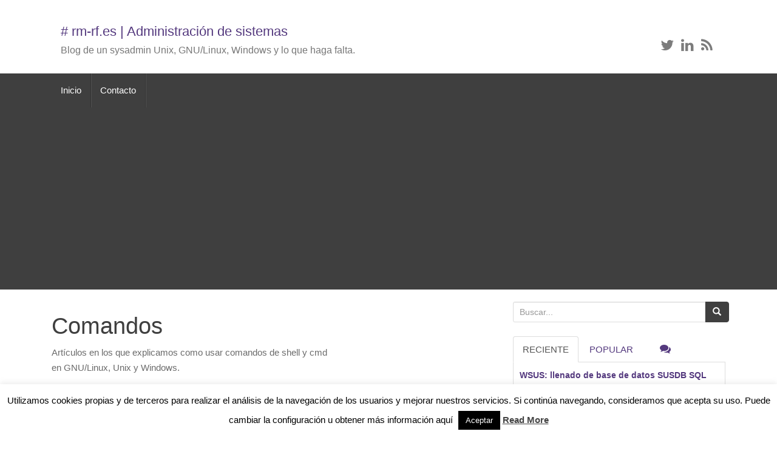

--- FILE ---
content_type: text/html; charset=UTF-8
request_url: https://rm-rf.es/categoria/comandos-unix/page/2/
body_size: 49691
content:
<!DOCTYPE html>
<html lang="es-ES">
<head>
<!-- Global site tag (gtag.js) - Google Analytics -->
<script async src="https://www.googletagmanager.com/gtag/js?id=UA-138671152-2"></script>
<script>
  window.dataLayer = window.dataLayer || [];
  function gtag(){dataLayer.push(arguments);}
  gtag('js', new Date());

  gtag('config', 'UA-138671152-2');
</script>
<meta charset="UTF-8">
<meta http-equiv="X-UA-Compatible" content="IE=edge">
<meta name="viewport" content="width=device-width, initial-scale=1">
<link rel="profile" href="http://gmpg.org/xfn/11">
<link rel="pingback" href="https://rm-rf.es/xmlrpc.php">
<link rel="icon" href="https://rm-rf.es/wp-content/uploads/2015/03/favicon.png" />
<!--[if IE]><link rel="shortcut icon" href="https://rm-rf.es/wp-content/uploads/2015/03/favicon.png" /><![endif]-->
<link media="all" href="https://rm-rf.es/wp-content/cache/autoptimize/css/autoptimize_5e84d73d069a71012c11e30bc01d365f.css" rel="stylesheet"><title>Comandos | rm-rf.es - Parte 2</title>

		<!-- All in One SEO 4.4.5.1 - aioseo.com -->
		<meta name="robots" content="noindex, nofollow, max-snippet:-1, max-image-preview:large, max-video-preview:-1" />
		<meta name="keywords" content="git,git bash,windows,bourne against shell,comandos,commands,mintty,tcp/udp,tcp,bash,udp,telnet,netcat,dev,pseudo-device,systemd,logs,journalctl,syslog,ver logs,gestionar logs,mantener logs,linux,centos,rhel,gnu/linux,vi,vim,búsqueda,search,final de archivo,unix,editor,rsync,sync,directory structure,estructura de directorios,copiar,sincronizar,directorios" />
		<link rel="canonical" href="https://rm-rf.es/categoria/comandos-unix/page/2/" />
		<link rel="prev" href="https://rm-rf.es/categoria/comandos-unix/" />
		<link rel="next" href="https://rm-rf.es/categoria/comandos-unix/page/3/" />
		<meta name="generator" content="All in One SEO (AIOSEO) 4.4.5.1" />
		<script type="application/ld+json" class="aioseo-schema">
			{"@context":"https:\/\/schema.org","@graph":[{"@type":"BreadcrumbList","@id":"https:\/\/rm-rf.es\/categoria\/comandos-unix\/page\/2\/#breadcrumblist","itemListElement":[{"@type":"ListItem","@id":"https:\/\/rm-rf.es\/#listItem","position":1,"item":{"@type":"WebPage","@id":"https:\/\/rm-rf.es\/","name":"Inicio","description":"Blog de un SysAdmin Unix, Gnu\/Linux, Windows y lo que haga falta. - Parte 2","url":"https:\/\/rm-rf.es\/"},"nextItem":"https:\/\/rm-rf.es\/categoria\/comandos-unix\/#listItem"},{"@type":"ListItem","@id":"https:\/\/rm-rf.es\/categoria\/comandos-unix\/#listItem","position":2,"item":{"@type":"WebPage","@id":"https:\/\/rm-rf.es\/categoria\/comandos-unix\/","name":"Comandos","url":"https:\/\/rm-rf.es\/categoria\/comandos-unix\/"},"previousItem":"https:\/\/rm-rf.es\/#listItem"}]},{"@type":"CollectionPage","@id":"https:\/\/rm-rf.es\/categoria\/comandos-unix\/page\/2\/#collectionpage","url":"https:\/\/rm-rf.es\/categoria\/comandos-unix\/page\/2\/","name":"Comandos | rm-rf.es - Parte 2","inLanguage":"es-ES","isPartOf":{"@id":"https:\/\/rm-rf.es\/#website"},"breadcrumb":{"@id":"https:\/\/rm-rf.es\/categoria\/comandos-unix\/page\/2\/#breadcrumblist"}},{"@type":"Organization","@id":"https:\/\/rm-rf.es\/#organization","name":"# rm-rf.es","url":"https:\/\/rm-rf.es\/"},{"@type":"WebSite","@id":"https:\/\/rm-rf.es\/#website","url":"https:\/\/rm-rf.es\/","name":"# rm-rf.es","description":"Blog de un sysadmin Unix, GNU\/Linux, Windows y lo que haga falta...","inLanguage":"es-ES","publisher":{"@id":"https:\/\/rm-rf.es\/#organization"}}]}
		</script>
		<!-- All in One SEO -->

<!--[if lt IE 9]>
<script src="https://rm-rf.es/wp-content/themes/unite/inc/js/html5shiv.min.js"></script>
<script src="https://rm-rf.es/wp-content/themes/unite/inc/js/respond.min.js"></script>
<![endif]-->
<link rel="alternate" type="application/rss+xml" title="# rm-rf.es &raquo; Feed" href="https://rm-rf.es/feed/" />
<link rel="alternate" type="application/rss+xml" title="# rm-rf.es &raquo; Feed de los comentarios" href="https://rm-rf.es/comments/feed/" />
<link rel="alternate" type="application/rss+xml" title="# rm-rf.es &raquo; Categoría Comandos del feed" href="https://rm-rf.es/categoria/comandos-unix/feed/" />

<style id='classic-theme-styles-inline-css' type='text/css'>
/*! This file is auto-generated */
.wp-block-button__link{color:#fff;background-color:#32373c;border-radius:9999px;box-shadow:none;text-decoration:none;padding:calc(.667em + 2px) calc(1.333em + 2px);font-size:1.125em}.wp-block-file__button{background:#32373c;color:#fff;text-decoration:none}
</style>
<style id='global-styles-inline-css' type='text/css'>
body{--wp--preset--color--black: #000000;--wp--preset--color--cyan-bluish-gray: #abb8c3;--wp--preset--color--white: #ffffff;--wp--preset--color--pale-pink: #f78da7;--wp--preset--color--vivid-red: #cf2e2e;--wp--preset--color--luminous-vivid-orange: #ff6900;--wp--preset--color--luminous-vivid-amber: #fcb900;--wp--preset--color--light-green-cyan: #7bdcb5;--wp--preset--color--vivid-green-cyan: #00d084;--wp--preset--color--pale-cyan-blue: #8ed1fc;--wp--preset--color--vivid-cyan-blue: #0693e3;--wp--preset--color--vivid-purple: #9b51e0;--wp--preset--gradient--vivid-cyan-blue-to-vivid-purple: linear-gradient(135deg,rgba(6,147,227,1) 0%,rgb(155,81,224) 100%);--wp--preset--gradient--light-green-cyan-to-vivid-green-cyan: linear-gradient(135deg,rgb(122,220,180) 0%,rgb(0,208,130) 100%);--wp--preset--gradient--luminous-vivid-amber-to-luminous-vivid-orange: linear-gradient(135deg,rgba(252,185,0,1) 0%,rgba(255,105,0,1) 100%);--wp--preset--gradient--luminous-vivid-orange-to-vivid-red: linear-gradient(135deg,rgba(255,105,0,1) 0%,rgb(207,46,46) 100%);--wp--preset--gradient--very-light-gray-to-cyan-bluish-gray: linear-gradient(135deg,rgb(238,238,238) 0%,rgb(169,184,195) 100%);--wp--preset--gradient--cool-to-warm-spectrum: linear-gradient(135deg,rgb(74,234,220) 0%,rgb(151,120,209) 20%,rgb(207,42,186) 40%,rgb(238,44,130) 60%,rgb(251,105,98) 80%,rgb(254,248,76) 100%);--wp--preset--gradient--blush-light-purple: linear-gradient(135deg,rgb(255,206,236) 0%,rgb(152,150,240) 100%);--wp--preset--gradient--blush-bordeaux: linear-gradient(135deg,rgb(254,205,165) 0%,rgb(254,45,45) 50%,rgb(107,0,62) 100%);--wp--preset--gradient--luminous-dusk: linear-gradient(135deg,rgb(255,203,112) 0%,rgb(199,81,192) 50%,rgb(65,88,208) 100%);--wp--preset--gradient--pale-ocean: linear-gradient(135deg,rgb(255,245,203) 0%,rgb(182,227,212) 50%,rgb(51,167,181) 100%);--wp--preset--gradient--electric-grass: linear-gradient(135deg,rgb(202,248,128) 0%,rgb(113,206,126) 100%);--wp--preset--gradient--midnight: linear-gradient(135deg,rgb(2,3,129) 0%,rgb(40,116,252) 100%);--wp--preset--font-size--small: 13px;--wp--preset--font-size--medium: 20px;--wp--preset--font-size--large: 36px;--wp--preset--font-size--x-large: 42px;--wp--preset--spacing--20: 0.44rem;--wp--preset--spacing--30: 0.67rem;--wp--preset--spacing--40: 1rem;--wp--preset--spacing--50: 1.5rem;--wp--preset--spacing--60: 2.25rem;--wp--preset--spacing--70: 3.38rem;--wp--preset--spacing--80: 5.06rem;--wp--preset--shadow--natural: 6px 6px 9px rgba(0, 0, 0, 0.2);--wp--preset--shadow--deep: 12px 12px 50px rgba(0, 0, 0, 0.4);--wp--preset--shadow--sharp: 6px 6px 0px rgba(0, 0, 0, 0.2);--wp--preset--shadow--outlined: 6px 6px 0px -3px rgba(255, 255, 255, 1), 6px 6px rgba(0, 0, 0, 1);--wp--preset--shadow--crisp: 6px 6px 0px rgba(0, 0, 0, 1);}:where(.is-layout-flex){gap: 0.5em;}:where(.is-layout-grid){gap: 0.5em;}body .is-layout-flow > .alignleft{float: left;margin-inline-start: 0;margin-inline-end: 2em;}body .is-layout-flow > .alignright{float: right;margin-inline-start: 2em;margin-inline-end: 0;}body .is-layout-flow > .aligncenter{margin-left: auto !important;margin-right: auto !important;}body .is-layout-constrained > .alignleft{float: left;margin-inline-start: 0;margin-inline-end: 2em;}body .is-layout-constrained > .alignright{float: right;margin-inline-start: 2em;margin-inline-end: 0;}body .is-layout-constrained > .aligncenter{margin-left: auto !important;margin-right: auto !important;}body .is-layout-constrained > :where(:not(.alignleft):not(.alignright):not(.alignfull)){max-width: var(--wp--style--global--content-size);margin-left: auto !important;margin-right: auto !important;}body .is-layout-constrained > .alignwide{max-width: var(--wp--style--global--wide-size);}body .is-layout-flex{display: flex;}body .is-layout-flex{flex-wrap: wrap;align-items: center;}body .is-layout-flex > *{margin: 0;}body .is-layout-grid{display: grid;}body .is-layout-grid > *{margin: 0;}:where(.wp-block-columns.is-layout-flex){gap: 2em;}:where(.wp-block-columns.is-layout-grid){gap: 2em;}:where(.wp-block-post-template.is-layout-flex){gap: 1.25em;}:where(.wp-block-post-template.is-layout-grid){gap: 1.25em;}.has-black-color{color: var(--wp--preset--color--black) !important;}.has-cyan-bluish-gray-color{color: var(--wp--preset--color--cyan-bluish-gray) !important;}.has-white-color{color: var(--wp--preset--color--white) !important;}.has-pale-pink-color{color: var(--wp--preset--color--pale-pink) !important;}.has-vivid-red-color{color: var(--wp--preset--color--vivid-red) !important;}.has-luminous-vivid-orange-color{color: var(--wp--preset--color--luminous-vivid-orange) !important;}.has-luminous-vivid-amber-color{color: var(--wp--preset--color--luminous-vivid-amber) !important;}.has-light-green-cyan-color{color: var(--wp--preset--color--light-green-cyan) !important;}.has-vivid-green-cyan-color{color: var(--wp--preset--color--vivid-green-cyan) !important;}.has-pale-cyan-blue-color{color: var(--wp--preset--color--pale-cyan-blue) !important;}.has-vivid-cyan-blue-color{color: var(--wp--preset--color--vivid-cyan-blue) !important;}.has-vivid-purple-color{color: var(--wp--preset--color--vivid-purple) !important;}.has-black-background-color{background-color: var(--wp--preset--color--black) !important;}.has-cyan-bluish-gray-background-color{background-color: var(--wp--preset--color--cyan-bluish-gray) !important;}.has-white-background-color{background-color: var(--wp--preset--color--white) !important;}.has-pale-pink-background-color{background-color: var(--wp--preset--color--pale-pink) !important;}.has-vivid-red-background-color{background-color: var(--wp--preset--color--vivid-red) !important;}.has-luminous-vivid-orange-background-color{background-color: var(--wp--preset--color--luminous-vivid-orange) !important;}.has-luminous-vivid-amber-background-color{background-color: var(--wp--preset--color--luminous-vivid-amber) !important;}.has-light-green-cyan-background-color{background-color: var(--wp--preset--color--light-green-cyan) !important;}.has-vivid-green-cyan-background-color{background-color: var(--wp--preset--color--vivid-green-cyan) !important;}.has-pale-cyan-blue-background-color{background-color: var(--wp--preset--color--pale-cyan-blue) !important;}.has-vivid-cyan-blue-background-color{background-color: var(--wp--preset--color--vivid-cyan-blue) !important;}.has-vivid-purple-background-color{background-color: var(--wp--preset--color--vivid-purple) !important;}.has-black-border-color{border-color: var(--wp--preset--color--black) !important;}.has-cyan-bluish-gray-border-color{border-color: var(--wp--preset--color--cyan-bluish-gray) !important;}.has-white-border-color{border-color: var(--wp--preset--color--white) !important;}.has-pale-pink-border-color{border-color: var(--wp--preset--color--pale-pink) !important;}.has-vivid-red-border-color{border-color: var(--wp--preset--color--vivid-red) !important;}.has-luminous-vivid-orange-border-color{border-color: var(--wp--preset--color--luminous-vivid-orange) !important;}.has-luminous-vivid-amber-border-color{border-color: var(--wp--preset--color--luminous-vivid-amber) !important;}.has-light-green-cyan-border-color{border-color: var(--wp--preset--color--light-green-cyan) !important;}.has-vivid-green-cyan-border-color{border-color: var(--wp--preset--color--vivid-green-cyan) !important;}.has-pale-cyan-blue-border-color{border-color: var(--wp--preset--color--pale-cyan-blue) !important;}.has-vivid-cyan-blue-border-color{border-color: var(--wp--preset--color--vivid-cyan-blue) !important;}.has-vivid-purple-border-color{border-color: var(--wp--preset--color--vivid-purple) !important;}.has-vivid-cyan-blue-to-vivid-purple-gradient-background{background: var(--wp--preset--gradient--vivid-cyan-blue-to-vivid-purple) !important;}.has-light-green-cyan-to-vivid-green-cyan-gradient-background{background: var(--wp--preset--gradient--light-green-cyan-to-vivid-green-cyan) !important;}.has-luminous-vivid-amber-to-luminous-vivid-orange-gradient-background{background: var(--wp--preset--gradient--luminous-vivid-amber-to-luminous-vivid-orange) !important;}.has-luminous-vivid-orange-to-vivid-red-gradient-background{background: var(--wp--preset--gradient--luminous-vivid-orange-to-vivid-red) !important;}.has-very-light-gray-to-cyan-bluish-gray-gradient-background{background: var(--wp--preset--gradient--very-light-gray-to-cyan-bluish-gray) !important;}.has-cool-to-warm-spectrum-gradient-background{background: var(--wp--preset--gradient--cool-to-warm-spectrum) !important;}.has-blush-light-purple-gradient-background{background: var(--wp--preset--gradient--blush-light-purple) !important;}.has-blush-bordeaux-gradient-background{background: var(--wp--preset--gradient--blush-bordeaux) !important;}.has-luminous-dusk-gradient-background{background: var(--wp--preset--gradient--luminous-dusk) !important;}.has-pale-ocean-gradient-background{background: var(--wp--preset--gradient--pale-ocean) !important;}.has-electric-grass-gradient-background{background: var(--wp--preset--gradient--electric-grass) !important;}.has-midnight-gradient-background{background: var(--wp--preset--gradient--midnight) !important;}.has-small-font-size{font-size: var(--wp--preset--font-size--small) !important;}.has-medium-font-size{font-size: var(--wp--preset--font-size--medium) !important;}.has-large-font-size{font-size: var(--wp--preset--font-size--large) !important;}.has-x-large-font-size{font-size: var(--wp--preset--font-size--x-large) !important;}
.wp-block-navigation a:where(:not(.wp-element-button)){color: inherit;}
:where(.wp-block-post-template.is-layout-flex){gap: 1.25em;}:where(.wp-block-post-template.is-layout-grid){gap: 1.25em;}
:where(.wp-block-columns.is-layout-flex){gap: 2em;}:where(.wp-block-columns.is-layout-grid){gap: 2em;}
.wp-block-pullquote{font-size: 1.5em;line-height: 1.6;}
</style>







<script type='text/javascript' id='cookie-law-info-js-extra'>
/* <![CDATA[ */
var Cli_Data = {"nn_cookie_ids":[],"cookielist":[],"non_necessary_cookies":[],"ccpaEnabled":"","ccpaRegionBased":"","ccpaBarEnabled":"","strictlyEnabled":["necessary","obligatoire"],"ccpaType":"gdpr","js_blocking":"","custom_integration":"","triggerDomRefresh":"","secure_cookies":""};
var cli_cookiebar_settings = {"animate_speed_hide":"500","animate_speed_show":"500","background":"#fff","border":"#444","border_on":"","button_1_button_colour":"#000","button_1_button_hover":"#000000","button_1_link_colour":"#fff","button_1_as_button":"1","button_1_new_win":"","button_2_button_colour":"#333","button_2_button_hover":"#292929","button_2_link_colour":"#444","button_2_as_button":"","button_2_hidebar":"","button_3_button_colour":"#000","button_3_button_hover":"#000000","button_3_link_colour":"#fff","button_3_as_button":"1","button_3_new_win":"","button_4_button_colour":"#000","button_4_button_hover":"#000000","button_4_link_colour":"#fff","button_4_as_button":"1","button_7_button_colour":"#61a229","button_7_button_hover":"#4e8221","button_7_link_colour":"#fff","button_7_as_button":"1","button_7_new_win":"","font_family":"inherit","header_fix":"","notify_animate_hide":"1","notify_animate_show":"","notify_div_id":"#cookie-law-info-bar","notify_position_horizontal":"right","notify_position_vertical":"bottom","scroll_close":"","scroll_close_reload":"","accept_close_reload":"","reject_close_reload":"","showagain_tab":"","showagain_background":"#fff","showagain_border":"#000","showagain_div_id":"#cookie-law-info-again","showagain_x_position":"100px","text":"#000","show_once_yn":"","show_once":"10000","logging_on":"","as_popup":"","popup_overlay":"1","bar_heading_text":"","cookie_bar_as":"banner","popup_showagain_position":"bottom-right","widget_position":"left"};
var log_object = {"ajax_url":"https:\/\/rm-rf.es\/wp-admin\/admin-ajax.php"};
/* ]]> */
</script>



<link rel="https://api.w.org/" href="https://rm-rf.es/wp-json/" /><link rel="alternate" type="application/json" href="https://rm-rf.es/wp-json/wp/v2/categories/249" /><link rel="EditURI" type="application/rsd+xml" title="RSD" href="https://rm-rf.es/xmlrpc.php?rsd" />
<meta name="generator" content="WordPress 6.3.1" />
<style type="text/css">.btn-primary, .label-primary, .carousel-caption h4 {background-color: #3f3f3f; border-color: #3f3f3f;} hr.section-divider:after, .entry-meta .fa { color: #3f3f3f}.btn-primary:hover, .label-primary[href]:hover, .label-primary[href]:focus, #infinite-handle span:hover, .btn.btn-primary.read-more:hover, .btn-primary:hover, .btn-primary:focus, .btn-primary:active, .btn-primary.active, .site-main [class*="navigation"] a:hover, .more-link:hover, #image-navigation .nav-previous a:hover, #image-navigation .nav-next a:hover  { background-color: #2b35c4; border-color: #2b35c4; }.navbar.navbar-default {background-color: #3f3f3f;}#colophon {background-color: #3f3f3f;}.social-profile {color: #7c7c7c;}.entry-content {font-family: Helvetica Neue; font-size:16px; font-weight: normal; color:#424242;}</style><!-- No hay ninguna versión amphtml disponible para esta URL. --><script async src="//pagead2.googlesyndication.com/pagead/js/adsbygoogle.js"></script>
<script>
  (adsbygoogle = window.adsbygoogle || []).push({
    google_ad_client: "ca-pub-0464499337823654",
    enable_page_level_ads: true
  });
</script>
</head>
<body class="archive paged category category-comandos-unix category-249 paged-2 category-paged-2">
<div id="page" class="hfeed site">
	<div class="container">
					

		<header id="masthead" class="site-header col-sm-12" role="banner">
				<div class="site-branding col-md-6">
						<div id="logo">
													<h2 class="site-title" style="font-size: 22px;"><a href="https://rm-rf.es/" rel="home"># rm-rf.es | Administración de sistemas</a></h2>
												<h4 class="site-description">Blog de un sysadmin Unix, GNU/Linux, Windows y lo que haga falta.</h4>
						</div><!-- end of #logo -->
				</div>
			<div class="social-header col-md-6">
				<div id="social" class="social"><a class="social-profile twitter" href="https://twitter.com/rm_rf_es" target="_blank" title="Twitter"><span class="social_icon fa fa-twitter"></span></a><a class="social-profile linkedin" href="http://es.linkedin.com/in/alejandrogarciagarcia" target="_blank" title="LinkedIn"><span class="social_icon fa fa-linkedin"></span></a><a class="social-profile rss" href="https://rm-rf.es/?feed=rss" target="_blank" title="Feed"><span class="social_icon fa fa-rss"></span></a></div>
			</div>
		</header><!-- #masthead -->
	</div>
		<nav class="navbar navbar-default" role="navigation">
			<div class="container">
		        <div class="navbar-header">
		            <button type="button" class="navbar-toggle" data-toggle="collapse" data-target=".navbar-ex1-collapse">
		                <span class="sr-only">Toggle navigation</span>
		                <span class="icon-bar"></span>
		                <span class="icon-bar"></span>
		                <span class="icon-bar"></span>
		            </button>
		        </div>
				<div class="collapse navbar-collapse navbar-ex1-collapse"><ul id="menu-header" class="nav navbar-nav"><li id="menu-item-4349" class="menu-item menu-item-type-custom menu-item-object-custom menu-item-home menu-item-4349"><a title="Inicio" href="https://rm-rf.es/">Inicio</a></li>
<li id="menu-item-4347" class="menu-item menu-item-type-post_type menu-item-object-page menu-item-4347"><a title="Contacto" href="https://rm-rf.es/contacto/">Contacto</a></li>
</ul></div>		    </div>
		</nav><!-- .site-navigation -->
	<div id="content" class="site-content container">

	<section id="primary" class="content-area col-sm-12 col-md-8 pull-left">
		<main id="main" class="site-main" role="main">

		
			<header class="page-header">
				<h1 class="page-title">
					Comandos				</h1>
				<div class="taxonomy-description"><p>Artículos en los que explicamos como usar comandos de shell y cmd<br />
en GNU/Linux, Unix y Windows. </p>
</div>			</header><!-- .page-header -->

						
				
<article id="post-4914" class="post-4914 post type-post status-publish format-standard hentry category-comandos-unix category-windows tag-bash tag-windows">
	<header class="entry-header page-header">

		<h2 class="entry-title"><a href="https://rm-rf.es/git-bash-windows-commands/" rel="bookmark">Git Bash en Windows: comandos y uso</a></h2>

					<script async src="//pagead2.googlesyndication.com/pagead/js/adsbygoogle.js"></script>
			<!-- rm-rf_pagina_box -->
			<ins class="adsbygoogle"
			     style="display:inline-block;width:336px;height:280px"
			     data-ad-client="ca-pub-0464499337823654"
			     data-ad-slot="2820275713"></ins>
			<script>
			(adsbygoogle = window.adsbygoogle || []).push({});
			</script>
		
				<div class="entry-meta">
			<span class="posted-on"><i class="fa fa-calendar"></i> <time class="entry-date published" datetime="2019-04-11T18:07:14+02:00">abril 11, 2019</time><time class="updated" datetime="2019-04-21T09:08:09+02:00">abril 21, 2019</time></span>		</div><!-- .entry-meta -->
			</header><!-- .entry-header -->

		<div class="entry-content">

					<p>Todos conocemos las bondades, beneficios y facilidades que ofrece Bash (Bourne Again Shell) en el trabajo diario. Para aquellos que trabajen a diario con Git, la línea de comandos es esencial. Pero, ¿qué pueden hacer los usuarios de Windows que quieran trabajar con Git como si lo hicieran en Bash? Git Bash. Git Bash es <a class="more-link" href="https://rm-rf.es/git-bash-windows-commands/">Seguir leyendo <i class="fa fa-chevron-right"></i></a></p>
		
			</div><!-- .entry-content -->
	
	<footer class="entry-meta">
								<span class="cat-links"><i class="fa fa-folder-open-o"></i>
				 <a href="https://rm-rf.es/categoria/comandos-unix/" rel="category tag">Comandos</a>, <a href="https://rm-rf.es/categoria/windows/" rel="category tag">Windows</a>			</span>
			
						<span class="tags-links"><i class="fa fa-tags"></i>
				 <a href="https://rm-rf.es/sobre/bash/" rel="tag">bash</a>, <a href="https://rm-rf.es/sobre/windows/" rel="tag">Windows</a>			</span>
					
		
	</footer><!-- .entry-meta -->
	<hr class="section-divider">
</article><!-- #post-## -->

			
				
<article id="post-4899" class="post-4899 post type-post status-publish format-standard hentry category-comandos-unix tag-bash tag-netcat tag-tcp tag-tcpudp tag-telnet">
	<header class="entry-header page-header">

		<h2 class="entry-title"><a href="https://rm-rf.es/verificar-trafico-tcp-ip-entre-hosts-sin-telnet-o-nc/" rel="bookmark">Verificar tráfico tcp/ip entre hosts sin TELNET o nc</a></h2>

		
				<div class="entry-meta">
			<span class="posted-on"><i class="fa fa-calendar"></i> <time class="entry-date published" datetime="2019-04-02T21:25:30+02:00">abril 2, 2019</time><time class="updated" datetime="2019-04-21T09:08:09+02:00">abril 21, 2019</time></span>		</div><!-- .entry-meta -->
			</header><!-- .entry-header -->

		<div class="entry-content">

					<p>Son varias las entradas que escrito sobre las distintas formas de verificar la conectividad TCP entre hosts, pero creo que en ninguna he explicado que, en caso de no contar con herramientas como telnet o netcat/nc, todavía podemos hacerlo de una forma sencilla. Con telnet: $ telnet host puerto Con netcat: $ nc -zv host <a class="more-link" href="https://rm-rf.es/verificar-trafico-tcp-ip-entre-hosts-sin-telnet-o-nc/">Seguir leyendo <i class="fa fa-chevron-right"></i></a></p>
		
			</div><!-- .entry-content -->
	
	<footer class="entry-meta">
								<span class="cat-links"><i class="fa fa-folder-open-o"></i>
				 <a href="https://rm-rf.es/categoria/comandos-unix/" rel="category tag">Comandos</a>			</span>
			
						<span class="tags-links"><i class="fa fa-tags"></i>
				 <a href="https://rm-rf.es/sobre/bash/" rel="tag">bash</a>, <a href="https://rm-rf.es/sobre/netcat/" rel="tag">netcat</a>, <a href="https://rm-rf.es/sobre/tcp/" rel="tag">tcp</a>, <a href="https://rm-rf.es/sobre/tcpudp/" rel="tag">tcp/udp</a>, <a href="https://rm-rf.es/sobre/telnet/" rel="tag">telnet</a>			</span>
					
		
	</footer><!-- .entry-meta -->
	<hr class="section-divider">
</article><!-- #post-## -->

			
				
<article id="post-4895" class="post-4895 post type-post status-publish format-standard hentry category-comandos-unix tag-logs tag-systemd">
	<header class="entry-header page-header">

		<h2 class="entry-title"><a href="https://rm-rf.es/systemd-ver-logs-con-journalctl/" rel="bookmark">systemd: ver logs con journalctl</a></h2>

		
				<div class="entry-meta">
			<span class="posted-on"><i class="fa fa-calendar"></i> <time class="entry-date published" datetime="2019-03-30T10:22:39+01:00">marzo 30, 2019</time><time class="updated" datetime="2019-04-21T09:08:10+02:00">abril 21, 2019</time></span>		</div><!-- .entry-meta -->
			</header><!-- .entry-header -->

		<div class="entry-content">

					<p>Con systemd existe una gestión centralizada de logs de servicio y kernel a través de la herramienta journalctl. Esta herramienta almacena e indexa todos estos logs para permitir al administrador del sistema gestionarlos desde un único punto. La forma más básica de ejecutar el comando es directamente sin argumentos (puede que necesitéis saltar como root <a class="more-link" href="https://rm-rf.es/systemd-ver-logs-con-journalctl/">Seguir leyendo <i class="fa fa-chevron-right"></i></a></p>
		
			</div><!-- .entry-content -->
	
	<footer class="entry-meta">
								<span class="cat-links"><i class="fa fa-folder-open-o"></i>
				 <a href="https://rm-rf.es/categoria/comandos-unix/" rel="category tag">Comandos</a>			</span>
			
						<span class="tags-links"><i class="fa fa-tags"></i>
				 <a href="https://rm-rf.es/sobre/logs/" rel="tag">logs</a>, <a href="https://rm-rf.es/sobre/systemd/" rel="tag">systemd</a>			</span>
					
		
	</footer><!-- .entry-meta -->
	<hr class="section-divider">
</article><!-- #post-## -->

			
				
<article id="post-4841" class="post-4841 post type-post status-publish format-standard hentry category-comandos-unix tag-editor-vim tag-vi tag-vim">
	<header class="entry-header page-header">

		<h2 class="entry-title"><a href="https://rm-rf.es/editor-vi-vim-como-buscar-desde-el-final/" rel="bookmark">Editor vi,vim: cómo buscar desde el final</a></h2>

		
				<div class="entry-meta">
			<span class="posted-on"><i class="fa fa-calendar"></i> <time class="entry-date published" datetime="2018-11-01T08:53:24+01:00">noviembre 1, 2018</time><time class="updated" datetime="2019-04-21T09:08:11+02:00">abril 21, 2019</time></span>		</div><!-- .entry-meta -->
			</header><!-- .entry-header -->

		<div class="entry-content">

					<p>Para buscar con vi (o vim&#8230;), lo habitual es usar la combinación de teclas ESC + /, de modo que las coincidencias irán apareciendo desde el comienzo del archivo hasta el final: ESC + /foobar En el caso de que queramos hacer la búsqueda a la inversa, es decir, desde el final del archivo hasta <a class="more-link" href="https://rm-rf.es/editor-vi-vim-como-buscar-desde-el-final/">Seguir leyendo <i class="fa fa-chevron-right"></i></a></p>
		
			</div><!-- .entry-content -->
	
	<footer class="entry-meta">
								<span class="cat-links"><i class="fa fa-folder-open-o"></i>
				 <a href="https://rm-rf.es/categoria/comandos-unix/" rel="category tag">Comandos</a>			</span>
			
						<span class="tags-links"><i class="fa fa-tags"></i>
				 <a href="https://rm-rf.es/sobre/editor-vim/" rel="tag">editor vim</a>, <a href="https://rm-rf.es/sobre/vi/" rel="tag">vi</a>, <a href="https://rm-rf.es/sobre/vim/" rel="tag">vim</a>			</span>
					
		
	</footer><!-- .entry-meta -->
	<hr class="section-divider">
</article><!-- #post-## -->

			
				
<article id="post-4754" class="post-4754 post type-post status-publish format-standard hentry category-comandos-unix tag-rsync">
	<header class="entry-header page-header">

		<h2 class="entry-title"><a href="https://rm-rf.es/rsync-sincronizar-unicamente-estructura-de-directorios/" rel="bookmark">rsync: sincronizar únicamente estructura de directorios</a></h2>

		
				<div class="entry-meta">
			<span class="posted-on"><i class="fa fa-calendar"></i> <time class="entry-date published" datetime="2018-04-11T16:15:44+02:00">abril 11, 2018</time><time class="updated" datetime="2019-04-21T09:08:13+02:00">abril 21, 2019</time></span>		</div><!-- .entry-meta -->
			</header><!-- .entry-header -->

		<div class="entry-content">

					<p>Rsync permite copiar o sincronizar la estructura de directorios de un path sin necesidad de copiar ningún fichero de esos directorios. En el caso de querer copiar de una ruta local a remoto la sintaxis del comando es la siguiente: $ rsync -av -f»+ */» -f»- *» /ruta/local/ foo@10.10.10.10:/ruta/remota/ A tener en cuenta los siguientes <a class="more-link" href="https://rm-rf.es/rsync-sincronizar-unicamente-estructura-de-directorios/">Seguir leyendo <i class="fa fa-chevron-right"></i></a></p>
		
			</div><!-- .entry-content -->
	
	<footer class="entry-meta">
								<span class="cat-links"><i class="fa fa-folder-open-o"></i>
				 <a href="https://rm-rf.es/categoria/comandos-unix/" rel="category tag">Comandos</a>			</span>
			
						<span class="tags-links"><i class="fa fa-tags"></i>
				 <a href="https://rm-rf.es/sobre/rsync/" rel="tag">rsync</a>			</span>
					
		
	</footer><!-- .entry-meta -->
	<hr class="section-divider">
</article><!-- #post-## -->

			
				<nav class="navigation paging-navigation" role="navigation">
		<h1 class="screen-reader-text">Posts navigation</h1>
		<div class="nav-links">

						<div class="nav-previous"> <a href="https://rm-rf.es/categoria/comandos-unix/page/3/" ><i class="fa fa-chevron-left"></i> Entradas anteriores</a></div>
			
						<div class="nav-next"><a href="https://rm-rf.es/categoria/comandos-unix/" >Entradas siguientes <i class="fa fa-chevron-right"></i></a> </div>
			
		</div><!-- .nav-links -->
	</nav><!-- .navigation -->
	
		
		</main><!-- #main -->
	</section><!-- #primary -->

	<div id="secondary" class="widget-area col-sm-12 col-md-4" role="complementary">
				<aside id="search-3" class="widget widget_search"><form role="search" method="get" class="search-form form-inline" action="https://rm-rf.es/">
  <label class="sr-only">Search for:</label>
  <div class="input-group">
    <input type="search" value="" name="s" class="search-field form-control" placeholder="Buscar...">
    <span class="input-group-btn">
      <button type="submit" class="search-submit btn btn-primary"><span class="glyphicon glyphicon-search"></span></button>
    </span>
  </div>
</form>
</aside>

        <div class="widget tabbed">
            <div class="tabs-wrapper">
                <ul class="nav nav-tabs">
                      <li class="active"><a href="#recent" data-toggle="tab">RECIENTE</a></li>
                      <li><a href="#popular-posts" data-toggle="tab">Popular</a></li>
                      <li><a href="#messages" data-toggle="tab"><i class="fa fa-comments tab-comment"></i></a></li>
                </ul>

            <div class="tab-content">
                <ul id="popular-posts" class="tab-pane">

                    
                                            <li>
                                                        <div class="content">
                                <a class="tab-entry" href="https://rm-rf.es/generar-snapshot-oracle-ilom-via-cli/" rel="bookmark" title="Generar un Snapshot de la Oracle ILOM vía CLI">Generar un Snapshot de la Oracle ILOM vía CLI</a>
                                <i>
                                    Nov 7, 2014                                </i>
                            </div>
                        </li>
                                            <li>
                                                        <div class="content">
                                <a class="tab-entry" href="https://rm-rf.es/apache-diferencia-entre-reiniciar-con-restart-y-graceful/" rel="bookmark" title="Apache: diferencia entre reiniciar con &#8216;restart&#8217; y &#8216;graceful&#8217;">Apache: diferencia entre reiniciar con &#8216;restart&#8217; y &#8216;graceful&#8217;</a>
                                <i>
                                    Ago 14, 2011                                </i>
                            </div>
                        </li>
                                            <li>
                                                        <div class="content">
                                <a class="tab-entry" href="https://rm-rf.es/aide-advanced-intrusion-detection-environment/" rel="bookmark" title="AIDE (Advanced Intrusion Detection Environment)">AIDE (Advanced Intrusion Detection Environment)</a>
                                <i>
                                    Ago 10, 2012                                </i>
                            </div>
                        </li>
                                            <li>
                                                        <div class="content">
                                <a class="tab-entry" href="https://rm-rf.es/alfresco-pkix-path-validation-failed-java-security-cert-certpathvalidatorexception-timestamp-check-failed/" rel="bookmark" title="Alfresco: PKIX path validation failed: java.security.cert.CertPathValidatorException: timestamp check failed">Alfresco: PKIX path validation failed: java.security.cert.CertPathValidatorException: timestamp check failed</a>
                                <i>
                                    Sep 26, 2012                                </i>
                            </div>
                        </li>
                                            <li>
                                                        <div class="content">
                                <a class="tab-entry" href="https://rm-rf.es/atime-noatime-y-relatime/" rel="bookmark" title="atime, noatime y relatime">atime, noatime y relatime</a>
                                <i>
                                    Dic 15, 2014                                </i>
                            </div>
                        </li>
                    
                </ul>
                
                <ul id="recent" class="tab-pane active">

                    
                                            <li>
                                                        <div class="content">
                                <a class="tab-entry" href="https://rm-rf.es/wsus-llenado-de-base-de-datos-susdb-sql-server-express/" rel="bookmark" title="WSUS: llenado de base de datos SUSDB SQL Server Express">WSUS: llenado de base de datos SUSDB SQL Server Express</a>
                                <i>
                                    Jul 3, 2020                                </i>
                            </div>
                        </li>
                                            <li>
                                                        <div class="content">
                                <a class="tab-entry" href="https://rm-rf.es/headers-http-curl/" rel="bookmark" title="Sacar cabeceras HTTP con cURL">Sacar cabeceras HTTP con cURL</a>
                                <i>
                                    May 31, 2020                                </i>
                            </div>
                        </li>
                                            <li>
                                                        <div class="content">
                                <a class="tab-entry" href="https://rm-rf.es/ssl-debugging-java-client-handshake/" rel="bookmark" title="SSL debugging en la ejecución de un programa JAVA (handshake failures)">SSL debugging en la ejecución de un programa JAVA (handshake failures)</a>
                                <i>
                                    May 31, 2020                                </i>
                            </div>
                        </li>
                                            <li>
                                                        <div class="content">
                                <a class="tab-entry" href="https://rm-rf.es/configurar-windows-update-proxy-netsh-ie-proxycfg/" rel="bookmark" title="Configurar Windows UPDATE a través de PROXY">Configurar Windows UPDATE a través de PROXY</a>
                                <i>
                                    Feb 28, 2020                                </i>
                            </div>
                        </li>
                                            <li>
                                                        <div class="content">
                                <a class="tab-entry" href="https://rm-rf.es/collectd-error-compilacion-make-con-yacc-liboconfig-parser-y-syntax-error-error-verbose/" rel="bookmark" title="Collectd: error compilación make con yacc liboconfig/parser.y, syntax error error-verbose">Collectd: error compilación make con yacc liboconfig/parser.y, syntax error error-verbose</a>
                                <i>
                                    Feb 14, 2020                                </i>
                            </div>
                        </li>
                                    </ul>
                
                <ul id="messages" class="tab-pane">

                                
                    <li>
                        <div class="content">
                            QPbmCRVM on                            <a href="https://rm-rf.es/logo11jpg/" rel="bookmark" title="logo11.jpg">
                                logo11.jpg                            </a>
                            <p>
                                                                                    </p>
                        </div>
                    </li>


                 
                    <li>
                        <div class="content">
                            QPbmCRVM on                            <a href="https://rm-rf.es/logo11jpg/" rel="bookmark" title="logo11.jpg">
                                logo11.jpg                            </a>
                            <p>
                            ua9NvFT0')) OR 587=(SELECT 587 FROM                                                        </p>
                        </div>
                    </li>


                 
                    <li>
                        <div class="content">
                            QPbmCRVM on                            <a href="https://rm-rf.es/logo11jpg/" rel="bookmark" title="logo11.jpg">
                                logo11.jpg                            </a>
                            <p>
                            -1)) OR 323=(SELECT 323 FROM                                                        </p>
                        </div>
                    </li>


                 
                    <li>
                        <div class="content">
                            QPbmCRVM on                            <a href="https://rm-rf.es/logo11jpg/" rel="bookmark" title="logo11.jpg">
                                logo11.jpg                            </a>
                            <p>
                            -5 OR 581=(SELECT 581 FROM                                                        </p>
                        </div>
                    </li>


                 
                    <li>
                        <div class="content">
                            QPbmCRVM on                            <a href="https://rm-rf.es/logo11jpg/" rel="bookmark" title="logo11.jpg">
                                logo11.jpg                            </a>
                            <p>
                                                        (...)                            </p>
                        </div>
                    </li>


                 
                </ul>
                </div>
            </div>
        </div>

		<aside id="categories-103554423" class="widget widget_categories"><h3 class="widget-title">Categorías</h3>
			<ul>
					<li class="cat-item cat-item-1222"><a href="https://rm-rf.es/categoria/bases-de-datos-mysql-oracle-postgresql-sql-server/">Bases de datos</a>
</li>
	<li class="cat-item cat-item-4"><a href="https://rm-rf.es/categoria/bsd/">BSD</a>
</li>
	<li class="cat-item cat-item-249 current-cat"><a aria-current="page" href="https://rm-rf.es/categoria/comandos-unix/">Comandos</a>
</li>
	<li class="cat-item cat-item-19"><a href="https://rm-rf.es/categoria/cpanel/">cPanel</a>
</li>
	<li class="cat-item cat-item-37"><a href="https://rm-rf.es/categoria/curiosidades/">Curiosidades</a>
</li>
	<li class="cat-item cat-item-468"><a href="https://rm-rf.es/categoria/dns/">Dns</a>
</li>
	<li class="cat-item cat-item-1196"><a href="https://rm-rf.es/categoria/ldap-2/">LDAP</a>
</li>
	<li class="cat-item cat-item-3"><a href="https://rm-rf.es/categoria/linux-posts/">Linux</a>
</li>
	<li class="cat-item cat-item-13"><a href="https://rm-rf.es/categoria/manuales/">Manuales</a>
</li>
	<li class="cat-item cat-item-165"><a href="https://rm-rf.es/categoria/monitorizacion/">Monitorización</a>
</li>
	<li class="cat-item cat-item-318"><a href="https://rm-rf.es/categoria/php/">PHP</a>
</li>
	<li class="cat-item cat-item-935"><a href="https://rm-rf.es/categoria/python-perl/">Python y Perl</a>
</li>
	<li class="cat-item cat-item-406"><a href="https://rm-rf.es/categoria/redes/">Redes</a>
</li>
	<li class="cat-item cat-item-32"><a href="https://rm-rf.es/categoria/seguridad/">Seguridad</a>
</li>
	<li class="cat-item cat-item-1182"><a href="https://rm-rf.es/categoria/servidores-de-aplicaciones/">Servidores de aplicaciones</a>
</li>
	<li class="cat-item cat-item-1176"><a href="https://rm-rf.es/categoria/servidores-de-correo/">Servidores de correo</a>
</li>
	<li class="cat-item cat-item-1221"><a href="https://rm-rf.es/categoria/servidores-web-apache-iis-nginx-lighttpd/">Servidores web</a>
</li>
	<li class="cat-item cat-item-1123"><a href="https://rm-rf.es/categoria/storage/">Storage</a>
</li>
	<li class="cat-item cat-item-33"><a href="https://rm-rf.es/categoria/unix-solaris/">Unix</a>
</li>
	<li class="cat-item cat-item-241"><a href="https://rm-rf.es/categoria/utilidades/">Utilidades</a>
</li>
	<li class="cat-item cat-item-1"><a href="https://rm-rf.es/categoria/videos/">Vídeos</a>
</li>
	<li class="cat-item cat-item-481"><a href="https://rm-rf.es/categoria/virtualizacion/">Virtualización</a>
</li>
	<li class="cat-item cat-item-6"><a href="https://rm-rf.es/categoria/windows/">Windows</a>
</li>
			</ul>

			</aside>	</div><!-- #secondary -->
	</div><!-- #content -->

	<footer id="colophon" class="site-footer" role="contentinfo">
		<div class="site-info container">
			<div class="row">
				<nav role="navigation" class="col-md-6">

				</nav>

				<div class="copyright col-md-6">

					<a rel="nofollow" href="https://rm-rf.es/politica-de-privacidad/">Política de privacidad</a> | <a rel="license" href="http://creativecommons.org/licenses/by-nc/2.5/es/">Licencia Creative Commons</a> | 					<a href="http://colorlib.com/wp/unite" title="Unite Theme" target="_blank">Unite Theme</a> powered by <a href="http://wordpress.org" title="WordPress" target="_blank">WordPress</a>
				</div>
			</div>
		</div><!-- .site-info -->
	</footer><!-- #colophon -->
</div><!-- #page -->

<!--googleoff: all--><div id="cookie-law-info-bar" data-nosnippet="true"><span>Utilizamos cookies propias y de terceros para realizar el análisis de la navegación de los usuarios y mejorar nuestros servicios. Si continúa navegando, consideramos que acepta su uso. Puede cambiar la configuración u obtener más información aquí  <a role='button' data-cli_action="accept" id="cookie_action_close_header" class="medium cli-plugin-button cli-plugin-main-button cookie_action_close_header cli_action_button wt-cli-accept-btn">Aceptar</a> <a href="http://ec.europa.eu/ipg/basics/legal/cookies/index_en.htm" id="CONSTANT_OPEN_URL" target="_blank" class="cli-plugin-main-link">Read More</a></span></div><div id="cookie-law-info-again" data-nosnippet="true"><span id="cookie_hdr_showagain">Privacy &amp; Cookies Policy</span></div><div class="cli-modal" data-nosnippet="true" id="cliSettingsPopup" tabindex="-1" role="dialog" aria-labelledby="cliSettingsPopup" aria-hidden="true">
  <div class="cli-modal-dialog" role="document">
	<div class="cli-modal-content cli-bar-popup">
		  <button type="button" class="cli-modal-close" id="cliModalClose">
			<svg class="" viewBox="0 0 24 24"><path d="M19 6.41l-1.41-1.41-5.59 5.59-5.59-5.59-1.41 1.41 5.59 5.59-5.59 5.59 1.41 1.41 5.59-5.59 5.59 5.59 1.41-1.41-5.59-5.59z"></path><path d="M0 0h24v24h-24z" fill="none"></path></svg>
			<span class="wt-cli-sr-only">Cerrar</span>
		  </button>
		  <div class="cli-modal-body">
			<div class="cli-container-fluid cli-tab-container">
	<div class="cli-row">
		<div class="cli-col-12 cli-align-items-stretch cli-px-0">
			<div class="cli-privacy-overview">
				<h4>Privacy Overview</h4>				<div class="cli-privacy-content">
					<div class="cli-privacy-content-text">This website uses cookies to improve your experience while you navigate through the website. Out of these, the cookies that are categorized as necessary are stored on your browser as they are essential for the working of basic functionalities of the website. We also use third-party cookies that help us analyze and understand how you use this website. These cookies will be stored in your browser only with your consent. You also have the option to opt-out of these cookies. But opting out of some of these cookies may affect your browsing experience.</div>
				</div>
				<a class="cli-privacy-readmore" aria-label="Mostrar más" role="button" data-readmore-text="Mostrar más" data-readless-text="Mostrar menos"></a>			</div>
		</div>
		<div class="cli-col-12 cli-align-items-stretch cli-px-0 cli-tab-section-container">
												<div class="cli-tab-section">
						<div class="cli-tab-header">
							<a role="button" tabindex="0" class="cli-nav-link cli-settings-mobile" data-target="necessary" data-toggle="cli-toggle-tab">
								Necessary							</a>
															<div class="wt-cli-necessary-checkbox">
									<input type="checkbox" class="cli-user-preference-checkbox"  id="wt-cli-checkbox-necessary" data-id="checkbox-necessary" checked="checked"  />
									<label class="form-check-label" for="wt-cli-checkbox-necessary">Necessary</label>
								</div>
								<span class="cli-necessary-caption">Siempre activado</span>
													</div>
						<div class="cli-tab-content">
							<div class="cli-tab-pane cli-fade" data-id="necessary">
								<div class="wt-cli-cookie-description">
									Necessary cookies are absolutely essential for the website to function properly. This category only includes cookies that ensures basic functionalities and security features of the website. These cookies do not store any personal information.								</div>
							</div>
						</div>
					</div>
																	<div class="cli-tab-section">
						<div class="cli-tab-header">
							<a role="button" tabindex="0" class="cli-nav-link cli-settings-mobile" data-target="non-necessary" data-toggle="cli-toggle-tab">
								Non-necessary							</a>
															<div class="cli-switch">
									<input type="checkbox" id="wt-cli-checkbox-non-necessary" class="cli-user-preference-checkbox"  data-id="checkbox-non-necessary" checked='checked' />
									<label for="wt-cli-checkbox-non-necessary" class="cli-slider" data-cli-enable="Activado" data-cli-disable="Desactivado"><span class="wt-cli-sr-only">Non-necessary</span></label>
								</div>
													</div>
						<div class="cli-tab-content">
							<div class="cli-tab-pane cli-fade" data-id="non-necessary">
								<div class="wt-cli-cookie-description">
									Any cookies that may not be particularly necessary for the website to function and is used specifically to collect user personal data via analytics, ads, other embedded contents are termed as non-necessary cookies. It is mandatory to procure user consent prior to running these cookies on your website.								</div>
							</div>
						</div>
					</div>
										</div>
	</div>
</div>
		  </div>
		  <div class="cli-modal-footer">
			<div class="wt-cli-element cli-container-fluid cli-tab-container">
				<div class="cli-row">
					<div class="cli-col-12 cli-align-items-stretch cli-px-0">
						<div class="cli-tab-footer wt-cli-privacy-overview-actions">
						
															<a id="wt-cli-privacy-save-btn" role="button" tabindex="0" data-cli-action="accept" class="wt-cli-privacy-btn cli_setting_save_button wt-cli-privacy-accept-btn cli-btn">GUARDAR Y ACEPTAR</a>
													</div>
						
					</div>
				</div>
			</div>
		</div>
	</div>
  </div>
</div>
<div class="cli-modal-backdrop cli-fade cli-settings-overlay"></div>
<div class="cli-modal-backdrop cli-fade cli-popupbar-overlay"></div>
<!--googleon: all-->
<script defer src="https://rm-rf.es/wp-content/cache/autoptimize/js/autoptimize_5c68558d5bef3bb70da35ebcef15f5e2.js"></script></body>
</html>


--- FILE ---
content_type: text/html; charset=utf-8
request_url: https://www.google.com/recaptcha/api2/aframe
body_size: 266
content:
<!DOCTYPE HTML><html><head><meta http-equiv="content-type" content="text/html; charset=UTF-8"></head><body><script nonce="MJWYdw8LSFsp_5zntsirQw">/** Anti-fraud and anti-abuse applications only. See google.com/recaptcha */ try{var clients={'sodar':'https://pagead2.googlesyndication.com/pagead/sodar?'};window.addEventListener("message",function(a){try{if(a.source===window.parent){var b=JSON.parse(a.data);var c=clients[b['id']];if(c){var d=document.createElement('img');d.src=c+b['params']+'&rc='+(localStorage.getItem("rc::a")?sessionStorage.getItem("rc::b"):"");window.document.body.appendChild(d);sessionStorage.setItem("rc::e",parseInt(sessionStorage.getItem("rc::e")||0)+1);localStorage.setItem("rc::h",'1769646426251');}}}catch(b){}});window.parent.postMessage("_grecaptcha_ready", "*");}catch(b){}</script></body></html>